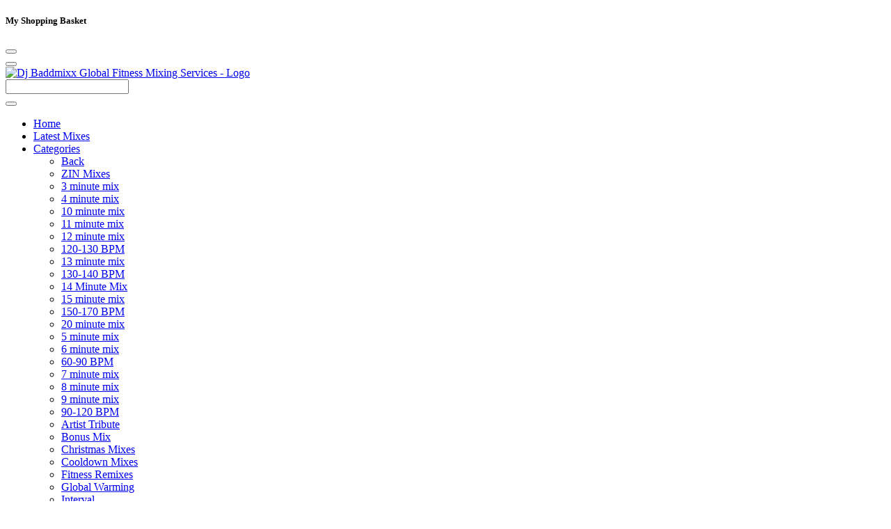

--- FILE ---
content_type: text/html; charset=utf-8
request_url: https://baddmixx.com/dj-baddmixx-kariny-is-the-law-11min-warmup-130bpm
body_size: 15548
content:
<!DOCTYPE html>
<html class='frontend' lang='en'>
<head>
<meta name="csrf-param" content="authenticity_token" />
<meta name="csrf-token" content="bDtzMi3niFV8E4eucFaFptKG2oLgfSZRbxBKV-Ueh0IJWBUiisxOVMYXqvVX-2R9la04jvFvTMtr3kVhgZdspg" />
<link rel="dns-prefetch" href="//cdn.stor.co">
<link rel="dns-prefetch" href="//fonts.googleapis.com">
<link rel="preconnect" href="https://fonts.gstatic.com/" crossorigin><link rel="preload" as="style" href="https://fonts.googleapis.com/css?family=Inter:normal,400|Anton:700,400|Anton:normal,400|Inter:normal,400|Inter:normal,400&display=swap"/>
<link rel="stylesheet" href="https://fonts.googleapis.com/css?family=Inter:normal,400|Anton:700,400|Anton:normal,400|Inter:normal,400|Inter:normal,400&display=swap" media="print" onload="this.media='all'" />
<meta charset="UTF-8"><meta name="viewport" content="width=device-width, initial-scale=1">
<meta name="author" content="https://baddmixx.com">
<meta property="og:locale" content="en_gb">
<meta property="og:site_name" content="Dj Baddmixx Global Fitness Mixing Services"><title>DJ Baddmixx - Kariny Is The Law 11Min WarmUp 130Bpm | DJ Baddmixx</title>
<meta name="description" content="Here's Another DJ Baddmixx Custom Fitness Mix!!! 
For My Fitness Friend - Licensed Fitness Instructor:

Kariny Sander, Clarksville, Tennessee

DJ Baddmixx - Kariny Is The Law 11Min WarmUp 130Bpm
01. Fulanito - El Eskeleto B'Edit
02. Sak Noel - I Am The Law B'Edit
03. Don Cash &amp; Baudo - Ahi Na Ma B'Edit

Follow/Subscribe: www.facebook.com/BADDMIXX 
Latest Mixes/Like: www.facebook.com/DJBaddmixx 
Follow:  www.twitter.com/baddmixx
Subscribe: www.youtube.com/baddmixx
Contact: baddmixx@aol.com

Your Official Global DJ Of Fitness: Alan Baddmixx Boyd

DOWNLOADING NOTES: (PLEASE EMAIL ME ANY ISSUES)

When Using an iPhone, iPad or iTunes, 

You Will Need To Download The Music Direct To Your Desktop 
Or Laptop &amp; Check  - My Documents / Downloads Folder 

Open iTunes. Then, 

Simply Drag The MP3 From The Folder Into iTunes

If You Download and It’s A Zip File... 

You Can Get A Free File Extractor At: http://www.extractnow.com">
<meta name="title" content="DJ Baddmixx - Kariny Is The Law 11Min WarmUp 130Bpm | DJ Baddmixx">
<meta property="og:title" content="DJ Baddmixx - Kariny Is The Law 11Min WarmUp 130Bpm | DJ Baddmixx">
<meta property="og:url" content="https://baddmixx.com/dj-baddmixx-kariny-is-the-law-11min-warmup-130bpm">
<meta property="og:description" content="Here's Another DJ Baddmixx Custom Fitness Mix!!! 
For My Fitness Friend - Licensed Fitness Instructor:

Kariny Sander, Clarksville, Tennessee

DJ Baddmixx - Kariny Is The Law 11Min WarmUp 130Bpm
01. Fulanito - El Eskeleto B'Edit
02. Sak Noel - I Am The Law B'Edit
03. Don Cash &amp; Baudo - Ahi Na Ma B'Edit

Follow/Subscribe: www.facebook.com/BADDMIXX 
Latest Mixes/Like: www.facebook.com/DJBaddmixx 
Follow:  www.twitter.com/baddmixx
Subscribe: www.youtube.com/baddmixx
Contact: baddmixx@aol.com

Your Official Global DJ Of Fitness: Alan Baddmixx Boyd

DOWNLOADING NOTES: (PLEASE EMAIL ME ANY ISSUES)

When Using an iPhone, iPad or iTunes, 

You Will Need To Download The Music Direct To Your Desktop 
Or Laptop &amp; Check  - My Documents / Downloads Folder 

Open iTunes. Then, 

Simply Drag The MP3 From The Folder Into iTunes

If You Download and It’s A Zip File... 

You Can Get A Free File Extractor At: http://www.extractnow.com">
<meta property="og:image" content="https://cdn.stor.co/image/1922D13/7eb62a74-3c8b-4cbe-818e-929623e907ec.jpg?size=720x720&format=jpg&background=000000&cache=1650391118">
<meta property="og:image:secure_url" content="https://cdn.stor.co/image/1922D13/7eb62a74-3c8b-4cbe-818e-929623e907ec.jpg?size=720x720&format=jpg&background=000000&cache=1650391118">
<meta property="og:image:height" content="1200">
<meta property="og:image:width" content="1200">
<meta property="og:type" content="og:product.item">
<meta property="product:price:amount" content="9.00">
<meta property="product:price:currency" content="USD"><link rel="canonical" href="https://baddmixx.com/dj-baddmixx-kariny-is-the-law-11min-warmup-130bpm">
<script type="application/ld+json">{
  "@context": "https://schema.org/",
  "@type": "Product",
  "name": "DJ Baddmixx - Kariny Is The Law 11Min WarmUp 130Bpm",
  "image": [
    "https://cdn.stor.co/image/1922D13/7eb62a74-3c8b-4cbe-818e-929623e907ec.jpg?size=300x300&format=jpg&background=&cache=1650391118"
  ],
  "description": "Here's Another DJ Baddmixx Custom Fitness Mix!!! \nFor My Fitness Friend - Licensed Fitness Instructor:\n\nKariny Sander, Clarksville, Tennessee\n\nDJ Baddmixx - Kariny Is The Law 11Min WarmUp 130Bpm\n01. Fulanito - El Eskeleto B'Edit\n02. Sak Noel - I Am The Law B'Edit\n03. Don Cash &amp; Baudo - Ahi Na Ma B'Edit\n\nFollow/Subscribe: www.facebook.com/BADDMIXX \nLatest Mixes/Like: www.facebook.com/DJBaddmixx \nFollow:  www.twitter.com/baddmixx\nSubscribe: www.youtube.com/baddmixx\nContact: baddmixx@aol.com\n\nYour Official Global DJ Of Fitness: Alan Baddmixx Boyd\n\nDOWNLOADING NOTES: (PLEASE EMAIL ME ANY ISSUES)\n\nWhen Using an iPhone, iPad or iTunes, \n\nYou Will Need To Download The Music Direct To Your Desktop \nOr Laptop &amp; Check  - My Documents / Downloads Folder \n\nOpen iTunes. Then, \n\nSimply Drag The MP3 From The Folder Into iTunes\n\nIf You Download and It’s A Zip File... \n\nYou Can Get A Free File Extractor At: http://www.extractnow.com",
  "sku": null,
  "offers": {
    "@type": "Offer",
    "url": "https://baddmixx.com/dj-baddmixx-kariny-is-the-law-11min-warmup-130bpm",
    "priceCurrency": "USD",
    "price": "9.0",
    "availability": "https://schema.org/InStock",
    "priceSpecification": {
      "@type": "PriceSpecification",
      "priceCurrency": "USD"
    }
  }
}</script>
<script type="application/ld+json">
{"@context":"http://schema.org","@type":"LocalBusiness","url":"https://baddmixx.com","name":"DJ Baddmixx","telephone":"","image":"https://cdn.stor.co/image/1922D13/c83a2bf0-c547-488c-a6a5-73bb99fa8218.png?size=704x250&format=png&background=&cache=1650391118","logo":"https://cdn.stor.co/image/1922D13/c83a2bf0-c547-488c-a6a5-73bb99fa8218.png?size=704x250&format=png&background=&cache=1650391118","openingHours":["Mon 00:00-00:00,Tue 00:00-00:00,Wed 00:00-00:00,Thu 00:00-00:00,Fri 00:00-00:00,Sat 00:00-00:00,Sun 00:00-00:00"],"currenciesAccepted":"USD,GBP,EUR,ZAR","paymentAccepted":"Debit/Credit Cards","contactPoint":[{"@type":"ContactPoint","telephone":"","email":"shop@baddmixx.com","contactType":"customer service"}],"priceRange": "$$","sameAs":["https://www.youtube.com/user/baddmixx","https://twitter.com/baddmixx","https://www.facebook.com/DJBaddmixx"],"address":{"@type":"PostalAddress","streetAddress":"","addressLocality":"","addressRegion":"","postalCode":"","addressCountry":""}}
</script><link rel='preload stylesheet' href='https://cdn.stor.co/shopfront/1922D13/d012cbe9-72a0-4b55-97ba-599bdfc29842?cache=1762688966' as='style' type='text/css'><link rel="stylesheet" href="https://cdn.stor.co/assets/fontawesome/css/shopfront-a62d941bb70f5fdf7dc9ff4dabcb220463eb5fd53c3e1b6bb9e950f9ffa317cf.css?v=1.01" />

<link rel='icon' type='image/png' sizes='32x32' href='https://cdn.stor.co/image/1922D13/643e605a-f3bd-4887-ac25-bea726af9f6c.png?size=512x512&format=png&background=transparent&cache=1650391118'><script src="https://cdn.stor.co/assets/essentials_with_audio-7731c14d59e712a2194af95c9522b3bde32ad9b209328856459dd233b28391f6.js?v=1.01"></script>
</head>
<body class=" products product shopfront home  "><div class="modal " id="cartModal" tabindex="-1" role="dialog" aria-labelledby="cartModal" aria-hidden="true">
  <div class="modal-dialog modal-dialog-centered modal-lg" role="document">
    <div class="modal-content">
      <div class="modal-header">
        <h5 class="modal-title">My Shopping Basket</h5>
        <button type="button" class="close" data-dismiss="modal" aria-label="Close">
          <span aria-hidden="true"><i class="fas fa-times"></i></span>
        </button>
      </div>
      <div class="modal-body cart-info text-center">
      </div>
    </div>
  </div>
</div><div class="header_placeholder d-none"></div>
  <div class="snippet head-section"><div class="top_bar mob head-nav-down d-block d-md-none bgc-1">
  <div id="mob-header" class="container-fluid px-0 " data-away-trigger="99999">
    <div class="row mob-header__child mx-0 container mob-header-alt-0 px-2">
  <div class="col-4 p-0 d-flex mob-header__child__menubtn">
    <button aria-label="Responsive Menu" class="tigger-mobile-menu tigger-mobile-menu hamburger hamburger--spin menuline-style-triple">
      
      
      
      <i class="menuline menuline__top fas fa-minus"></i>
      <i class="menuline menuline__middle fas fa-minus"></i>
      <i class="menuline menuline__bottom fas fa-minus"></i>
      <i class="menubars fas fa-bars"></i>
      <i class="menux fas fa-x"></i>
    </button>
  </div>
  <div class="col-4 text-center p-0 d-flex align-items-center mob-header__child__logo">
    <a href="https://baddmixx.com" class="logo-href m-auto" aria-label="Visit our homepage"  title="Visit our homepage"><picture class="img-responsive logo">
          <source type="image/webp" srcset="https://cdn.stor.co/image/1922D13/c83a2bf0-c547-488c-a6a5-73bb99fa8218.webp?size=704x250&format=webp&background=transparent&cache=1650391118">
          <source type="image/jpeg" srcset="https://cdn.stor.co/image/1922D13/c83a2bf0-c547-488c-a6a5-73bb99fa8218.png?size=704x250&format=png&background=&cache=1650391118"><img src="https://cdn.stor.co/image/1922D13/c83a2bf0-c547-488c-a6a5-73bb99fa8218.png?size=704x250&format=png&background=&cache=1650391118" alt="Dj Baddmixx Global Fitness Mixing Services - Logo" class="logo p-0" width="75.0" height="26.63">
        </picture></a>
  </div>
  <div class="col-4 p-0 mob-header__child__otherbtns">
    <div class="d-flex align-items-center justify-content-end h-100">
      
        <a href="#" class="nav-item btn" data-toggle="modal" aria-label="Open Shopping Cart" data-target="#cartModal" title="View your shopping cart">
          <span class="cart-count count_badge badge"></span>
          <i class="fas fa-shopping-bag"></i>
        </a>
        <a href="https://baddmixx.com/customers/sign_in" aria-label="Account Login"  title="Visit your account" class="nav-item btn btn-account">
          <i class="fas fa-user"></i>
        </a></div>
  </div>
</div>

    
  </div>
  <div class="mob-search-bar " data-away-trigger="99999">
  <div class="search-controller relative mob-search__child p-2 container" data-endpoint="/search" data-store-endpoint="https://baddmixx.com">
    <form>
      <div class="input-group input-group-md">
        <input class="shopfront-search search-input form-control" placeholder="" type="text" name="q" autocomplete="off"/>
        <div class="input-group-append">
          <button aria-label="Stock Search" type="submit" class="search-button btn bgc-override"><i class="fas fa-search"></i></button>
        </div>
      </div>            
      <ul class="custom-results     d-none"></ul>
    </form>
  </div>
  
</div>
</div>
<nav class="header-nav-offcanvas bgc-1 shadow">
  
  <ul class="header-offcanvas-menu nav_font"><li><a title="Menu item - Home" href="/">Home</a></li><li><a title="Menu item - Latest Mixes" href="/latest-stock">Latest Mixes</a></li><li class="hasChild">
          <a title="Menu item - Categories" href="/categories" class="dropdown-toggle heading_false" id="mobdropdownMenu-3" data-toggle="dropdown" aria-haspopup="true" aria-expanded="true">Categories</a>
          <ul class="submenu bgc-1">
            <li class="back"><a href="#">Back</a></li><li><a title="ZIN Mixes" id="offcanvas-menuD53127263" href="https://baddmixx.com/zin-mixes">ZIN Mixes</a></li><li><a title="3 minute mix" id="offcanvas-menu4948D" href="https://baddmixx.com/3-minute-mix">3 minute mix</a></li><li><a title="4 minute mix" id="offcanvas-menuFD2DF" href="https://baddmixx.com/4-minute-mix">4 minute mix</a></li><li><a title="10 minute mix" id="offcanvas-menuD67DA" href="https://baddmixx.com/10-minute-mix">10 minute mix</a></li><li><a title="11 minute mix" id="offcanvas-menuF21EA" href="https://baddmixx.com/11-minute-mix">11 minute mix</a></li><li><a title="12 minute mix" id="offcanvas-menu8F034" href="https://baddmixx.com/12-minute-mix">12 minute mix</a></li><li><a title="120-130 BPM" id="offcanvas-menuEAD62" href="https://baddmixx.com/120-130-bpm">120-130 BPM</a></li><li><a title="13 minute mix" id="offcanvas-menu88300" href="https://baddmixx.com/13-minute-mix">13 minute mix</a></li><li><a title="130-140 BPM" id="offcanvas-menuDE584" href="https://baddmixx.com/130-140-bpm">130-140 BPM</a></li><li><a title="14 Minute Mix" id="offcanvas-menuPC0C4T-3F1E6659D875" href="https://baddmixx.com/14-minute-mix">14 Minute Mix</a></li><li><a title="15 minute mix" id="offcanvas-menu0C044" href="https://baddmixx.com/15-minute-mix">15 minute mix</a></li><li><a title="150-170 BPM" id="offcanvas-menu8FDCC" href="https://baddmixx.com/150-170-bpm">150-170 BPM</a></li><li><a title="20 minute mix" id="offcanvas-menu8DA55" href="https://baddmixx.com/20-minute-mix">20 minute mix</a></li><li><a title="5 minute mix" id="offcanvas-menu405B6" href="https://baddmixx.com/5-minute-mix">5 minute mix</a></li><li><a title="6 minute mix" id="offcanvas-menuB22B4" href="https://baddmixx.com/6-minute-mix">6 minute mix</a></li><li><a title="60-90 BPM" id="offcanvas-menuABEBB" href="https://baddmixx.com/60-90-bpm">60-90 BPM</a></li><li><a title="7 minute mix" id="offcanvas-menu8C3CF" href="https://baddmixx.com/7-minute-mix">7 minute mix</a></li><li><a title="8 minute mix" id="offcanvas-menuB3EA5" href="https://baddmixx.com/8-minute-mix">8 minute mix</a></li><li><a title="9 minute mix" id="offcanvas-menu67125" href="https://baddmixx.com/9-minute-mix">9 minute mix</a></li><li><a title="90-120 BPM" id="offcanvas-menu9185B" href="https://baddmixx.com/90-120-bpm">90-120 BPM</a></li><li><a title="Artist Tribute" id="offcanvas-menu5FF524" href="https://baddmixx.com/artist-tribute">Artist Tribute</a></li><li><a title="Bonus Mix" id="offcanvas-menu9472F" href="https://baddmixx.com/bonus-mix">Bonus Mix</a></li><li><a title="Christmas Mixes" id="offcanvas-menuAFCA5" href="https://baddmixx.com/christmas-mixes">Christmas Mixes</a></li><li><a title="Cooldown Mixes" id="offcanvas-menuC8547" href="https://baddmixx.com/cooldown-mixes">Cooldown Mixes</a></li><li><a title="Fitness Remixes" id="offcanvas-menuF847EF3B25" href="https://baddmixx.com/fitness-remixes">Fitness Remixes</a></li><li><a title="Global Warming" id="offcanvas-menu2CA07E" href="https://baddmixx.com/global-warming">Global Warming</a></li><li><a title="Interval" id="offcanvas-menu78481C1C41C5" href="https://baddmixx.com/interval">Interval</a></li><li><a title="Monthly Mixes" id="offcanvas-menu6438A3" href="https://baddmixx.com/monthly-mixes">Monthly Mixes</a></li><li><a title="Special Requested Clean Edits" id="offcanvas-menu46C7C" href="https://baddmixx.com/special-requested-clean-edits">Special Requested Clean Edits</a></li><li><a title="Weekly WarmUps" id="offcanvas-menuPC0C4T-62DED65B6580" href="https://baddmixx.com/weekly-warmups">Weekly WarmUps</a></li><li><a title="Halloween" id="offcanvas-menu5E312607C" href="https://baddmixx.com/halloween">Halloween</a></li></ul>
          </li><li class="hasChild">
            <a title="Menu item - Helpful Info" href="" class="dropdown-toggle heading_true" id="mobdropdownMenu-4" data-toggle="dropdown" aria-haspopup="true" aria-expanded="true">Helpful Info</a>
            <ul class="submenu bgc-1">
              <li class="back"><a href="#">Back</a></li><li><a title="Menu item - Let Us Mix Your Playlist" href="/let-us-mix-your-playlist">Let Us Mix Your Playlist</a></li><li><a title="Menu item - Download Tips" href="/download-tips">Download Tips</a></li><li><a title="Menu item - Refund Policy" href="/refund-policy">Refund Policy</a></li><li><a title="Menu item - Terms & Conditions" href="/terms-and-conditions">Terms & Conditions</a></li></ul>
          </li><li><a title="Menu item - Get Your Own Mix" href="/custom-mixes">Get Your Own Mix</a></li><li><a title="Menu item - Global Warming Series" href="/global-warming">Global Warming Series</a></li><li><a title="Menu item - Contact Baddmixx" href="/contact-us">Contact Baddmixx</a></li><li class="email-item">
        <a href="mailto:shop@baddmixx.com" title="Contact us via Email shop@baddmixx.com">
          Email: shop@baddmixx.com
        </a>
      </li><li class="mobile-nav-switch d-block d-md-none">
        <div class="dropdown exchange-rates-controller currency-menu force-fade-delay-05" data-currency="USD">
  <button class="currency-select-btn dropdown-toggle nav_font" type="button" id="dropdownCurrencyButton" data-toggle="dropdown" aria-haspopup="true" aria-expanded="false">
        <span class="flag flag-usd"></span><span class="currency_3letter">USD</span>
        </button>
  <ul class="list-unstyled dropdown-menu nav_font dropdown-menu-right bgc-" aria-labelledby="dropdownCurrencyButton"><li class="active" data-currency="USD">
        <a class="dropdown-item" href="#" title="change currency" data-currency="USD"><span class="flag flag-usd"></span>USD</a>
      </li><li class="" data-currency="GBP">
        <a class="dropdown-item" href="#" title="change currency" data-currency="GBP"><span class="flag flag-gbp"></span>GBP</a>
      </li><li class="" data-currency="EUR">
        <a class="dropdown-item" href="#" title="change currency" data-currency="EUR"><span class="flag flag-eur"></span>EUR</a>
      </li><li class="" data-currency="ZAR">
        <a class="dropdown-item" href="#" title="change currency" data-currency="ZAR"><span class="flag flag-zar"></span>ZAR</a>
      </li></ul>
</div>
      </li></ul>
</nav>
</div>
  <div class=" d-flex flex-column min-height-100vh">
    <header class="snippet-container" data-section='header'><div data-uuid="457fe231-48ed-4446-abe6-f1dfb2818805" data-snippetname="header-element-top-bar-1" class="snippet head-section configurable container-fluid pt-0 pb-0 pr-0 pl-0 bgc-9 header_element_top_bar_1 d-none d-md-block " data-reduce-trigger="" data-away-trigger=""><div class="container bgc-9 pt-2 pb-2 pr-0 pl-0 header-background-img-b bgimage-fullwidth- border-solid border-color- border-top-0 border-bottom-0 border-left-0 border-right-0">
    <div class="top_bar topnav_font">        
      <div class="d-flex justify-content-split flex-equal list-unstyled list-inline text-nowrap align-items-center search-position-center"><!-- Left block --><div class="d-flex align-items-center justify-content-start flex-wrap"><div class="list-inline-item">
              <a href="mailto:shop@baddmixx.com" title="Contact us via Email shop@baddmixx.com" class="btn top-menu-link">
                <i class="fas fa-envelope fas fa-mail "></i>
                <span class="visible-lg-inline-block visible-xl-inline-block"><span class="">shop@baddmixx.com</span></span>
              </a>
            </div></div><!-- Left block --><!-- Right block --><div class="d-flex align-items-center justify-content-end flex-wrap"><div class="list-inline-item">
            <a href="https://baddmixx.com/customers/sign_in" aria-label="Account Login" title="" class="btn btn-account force-fade-delay-05">
              <i class="fas fa-sign-in "></i>
              <span class="d-none d-lg-inline-block"><span class="">My Account</span></span>
            </a>
          </div><div class="list-inline-item"><div class="dropdown exchange-rates-controller currency-menu force-fade-delay-05" data-currency="USD">
  <button class="currency-select-btn dropdown-toggle nav_font" type="button" id="dropdownCurrencyButton" data-toggle="dropdown" aria-haspopup="true" aria-expanded="false">
        <span class="flag flag-usd"></span><span class="currency_3letter">USD</span>
        </button>
  <ul class="list-unstyled dropdown-menu nav_font dropdown-menu-right bgc-9" aria-labelledby="dropdownCurrencyButton"><li class="active" data-currency="USD">
        <a class="dropdown-item" href="#" title="change currency" data-currency="USD"><span class="flag flag-usd"></span>USD</a>
      </li><li class="" data-currency="GBP">
        <a class="dropdown-item" href="#" title="change currency" data-currency="GBP"><span class="flag flag-gbp"></span>GBP</a>
      </li><li class="" data-currency="EUR">
        <a class="dropdown-item" href="#" title="change currency" data-currency="EUR"><span class="flag flag-eur"></span>EUR</a>
      </li><li class="" data-currency="ZAR">
        <a class="dropdown-item" href="#" title="change currency" data-currency="ZAR"><span class="flag flag-zar"></span>ZAR</a>
      </li></ul>
</div></div><!-- Right block --></div></div>
    </div>
  </div><div class="fixed-placeholder"></div>
</div><div data-uuid="e97a8187-ae23-408d-ac1c-7eea694d805d" data-snippetname="header-element-midsection-4" class="snippet head-section configurable container-fluid p-0 px- py- pt-md-0 pb-md-0 pr-md-0 pl-md-0 bgc-6 header_element_midsection_4 d-none d-md-block " data-reduce-trigger="99999" data-away-trigger="99999">
  <div class="container bgc-6 pt-3 pb-3 pr-3 pl-3 header-background-img-b bgimage-fullwidth-
    ">
    <div class="header-main-4-wrapper flex-nowrap navbar container px- py- header-background-img">
      <a class="navbar-brand m-0 custom_btn_padding" href="https://baddmixx.com" aria-label="Visit our homepage" data-config-id="brand" title="Visit our homepage">
        <picture class="img-fluid logo logo-size-7">
    <source type="image/webp" srcset="https://cdn.stor.co/image/1922D13/c83a2bf0-c547-488c-a6a5-73bb99fa8218.webp?size=704x250&format=webp&background=transparent&cache=1650391118">
    <source type="image/jpeg" srcset="https://cdn.stor.co/image/1922D13/c83a2bf0-c547-488c-a6a5-73bb99fa8218.png?size=704x250&format=png&background=&cache=1650391118">
    <img src="https://cdn.stor.co/image/1922D13/c83a2bf0-c547-488c-a6a5-73bb99fa8218.png?size=704x250&format=png&background=&cache=1650391118" width="704" height="250" alt="Dj Baddmixx Global Fitness Mixing Services - Logo" class="img-fluid logo logo-size-7">
  </picture>
      </a>
      <div>
        <div class="search-width m-auto">
          <div class="search-controller relative custom_btn_padding" data-endpoint="/search" data-store-endpoint="https://baddmixx.com">
            <form class="custom-selector-input"><div class="input-group input-group-lg">
                <input class="shopfront-search search-input form-control" placeholder="" type="text" name="q" autocomplete="off"/>
                <div class="input-group-append">
                  <button aria-label="Stock Search" type="submit" class="search-button btn"><i class="fas fa-search"></i></button>
                </div>
              </div>
              <ul class="custom-results     d-none"></ul>
            </form>
          </div>
        </div>
      </div>
      
      <div class="d-flex align-items-center"><a href="https://baddmixx.com/customers/sign_in" aria-label="Account Login" title="" class="p-2 btn-account account-icn-btn custom_btn_padding font-size-7 text-center"><i class="fas fa-user font-size-6 m-1"></i><span class="d-block">Account</span></a><a href="#" data-toggle="modal" aria-label="Open Shopping Cart" data-target="#cartModal" title="" class="p-2 nav-item cart-icn-btn position-relative custom_btn_padding font-size-7 text-center ml-2">
            <span class="d-inline-flex align-items-center position-relative"><i class="fas fa-shopping-bag font-size-6 m-1"></i><span class="cart-count badge mx-1"></span>
              <span class="cart-total d-inline-block"></span>
            </span>
            <span class="d-block">Basket</span></a></div>          
    </div>
    
    <nav class="navbar-nav-menu navbar navbar-expand-md nav_font p-0 bgc-8">
      <div class="collapse navbar-collapse mx-auto justify-content-center d-flex align-items-center" id="navbarContent">
        
        
        
        <ul class="main-menu text-md-center w-100 py-0 px-0 text-color-"><li class="nav-item"><a class="nav-link  px-3 py-3" title="Menu item - Home" href="/"><span>Home</span></a></li><li class="nav-item"><a class="nav-link  px-3 py-3" title="Menu item - Latest Mixes" href="/latest-stock"><span>Latest Mixes</span></a></li><li class="nav-item dropdown">
        <a class="nav-link dropdown-toggle text-md-center px-3 py-3 "
          title="Visit Categories"
          id="drop_cat_menu" 
          rel="nofollow"
          data-toggle="dropdown"
          aria-haspopup="true"
          aria-expanded="false"
          href="#">Categories <i class="fas fa-caret-down ml-3"></i>
        </a>
        <ul class="dropdown-menu rounded-sm shadow-none 1  font-size-8 bgc-6" aria-labelledby="drop_cat_menu"><li><a class="dropdown-item font-size-8 case-initial" title="ZIN Mixes" href="https://baddmixx.com/zin-mixes"><span>ZIN Mixes</span></a></li><li><a class="dropdown-item font-size-8 case-initial" title="3 minute mix" href="https://baddmixx.com/3-minute-mix"><span>3 minute mix</span></a></li><li><a class="dropdown-item font-size-8 case-initial" title="4 minute mix" href="https://baddmixx.com/4-minute-mix"><span>4 minute mix</span></a></li><li><a class="dropdown-item font-size-8 case-initial" title="10 minute mix" href="https://baddmixx.com/10-minute-mix"><span>10 minute mix</span></a></li><li><a class="dropdown-item font-size-8 case-initial" title="11 minute mix" href="https://baddmixx.com/11-minute-mix"><span>11 minute mix</span></a></li><li><a class="dropdown-item font-size-8 case-initial" title="12 minute mix" href="https://baddmixx.com/12-minute-mix"><span>12 minute mix</span></a></li><li><a class="dropdown-item font-size-8 case-initial" title="120-130 BPM" href="https://baddmixx.com/120-130-bpm"><span>120-130 BPM</span></a></li><li><a class="dropdown-item font-size-8 case-initial" title="13 minute mix" href="https://baddmixx.com/13-minute-mix"><span>13 minute mix</span></a></li><li><a class="dropdown-item font-size-8 case-initial" title="130-140 BPM" href="https://baddmixx.com/130-140-bpm"><span>130-140 BPM</span></a></li><li><a class="dropdown-item font-size-8 case-initial" title="14 Minute Mix" href="https://baddmixx.com/14-minute-mix"><span>14 Minute Mix</span></a></li><li><a class="dropdown-item font-size-8 case-initial" title="15 minute mix" href="https://baddmixx.com/15-minute-mix"><span>15 minute mix</span></a></li><li><a class="dropdown-item font-size-8 case-initial" title="150-170 BPM" href="https://baddmixx.com/150-170-bpm"><span>150-170 BPM</span></a></li><li><a class="dropdown-item font-size-8 case-initial" title="20 minute mix" href="https://baddmixx.com/20-minute-mix"><span>20 minute mix</span></a></li><li><a class="dropdown-item font-size-8 case-initial" title="5 minute mix" href="https://baddmixx.com/5-minute-mix"><span>5 minute mix</span></a></li><li><a class="dropdown-item font-size-8 case-initial" title="6 minute mix" href="https://baddmixx.com/6-minute-mix"><span>6 minute mix</span></a></li><li><a class="dropdown-item font-size-8 case-initial" title="60-90 BPM" href="https://baddmixx.com/60-90-bpm"><span>60-90 BPM</span></a></li><li><a class="dropdown-item font-size-8 case-initial" title="7 minute mix" href="https://baddmixx.com/7-minute-mix"><span>7 minute mix</span></a></li><li><a class="dropdown-item font-size-8 case-initial" title="8 minute mix" href="https://baddmixx.com/8-minute-mix"><span>8 minute mix</span></a></li><li><a class="dropdown-item font-size-8 case-initial" title="9 minute mix" href="https://baddmixx.com/9-minute-mix"><span>9 minute mix</span></a></li><li><a class="dropdown-item font-size-8 case-initial" title="90-120 BPM" href="https://baddmixx.com/90-120-bpm"><span>90-120 BPM</span></a></li><li><a class="dropdown-item font-size-8 case-initial" title="Artist Tribute" href="https://baddmixx.com/artist-tribute"><span>Artist Tribute</span></a></li><li><a class="dropdown-item font-size-8 case-initial" title="Bonus Mix" href="https://baddmixx.com/bonus-mix"><span>Bonus Mix</span></a></li><li><a class="dropdown-item font-size-8 case-initial" title="Christmas Mixes" href="https://baddmixx.com/christmas-mixes"><span>Christmas Mixes</span></a></li><li><a class="dropdown-item font-size-8 case-initial" title="Cooldown Mixes" href="https://baddmixx.com/cooldown-mixes"><span>Cooldown Mixes</span></a></li><li><a class="dropdown-item font-size-8 case-initial" title="Fitness Remixes" href="https://baddmixx.com/fitness-remixes"><span>Fitness Remixes</span></a></li><li><a class="dropdown-item font-size-8 case-initial" title="Global Warming" href="https://baddmixx.com/global-warming"><span>Global Warming</span></a></li><li><a class="dropdown-item font-size-8 case-initial" title="Interval" href="https://baddmixx.com/interval"><span>Interval</span></a></li><li><a class="dropdown-item font-size-8 case-initial" title="Monthly Mixes" href="https://baddmixx.com/monthly-mixes"><span>Monthly Mixes</span></a></li><li><a class="dropdown-item font-size-8 case-initial" title="Special Requested Clean Edits" href="https://baddmixx.com/special-requested-clean-edits"><span>Special Requested Clean Edits</span></a></li><li><a class="dropdown-item font-size-8 case-initial" title="Weekly WarmUps" href="https://baddmixx.com/weekly-warmups"><span>Weekly WarmUps</span></a></li><li><a class="dropdown-item font-size-8 case-initial" title="Halloween" href="https://baddmixx.com/halloween"><span>Halloween</span></a></li></ul>
      </li>
      <li class="nav-item dropdown">
        <a class="nav-link dropdown-toggle text-md-center px-3 py-3 heading_true "
          title="Menu - Helpful Info"
          id="drop_menu_link_4"
          href="" 
          data-toggle="dropdown"
          aria-haspopup="true" 
          aria-expanded="true">Helpful Info <i class="fas fa-caret-down ml-3"></i>
        </a>
        <ul class="dropdown-menu rounded-sm shadow-none 1  bgc-6" aria-labelledby="drop_menu_link_4"><li><a class="dropdown-item font-size-8 case-initial" title="Menu item - Let Us Mix Your Playlist" href="/let-us-mix-your-playlist" ><span>Let Us Mix Your Playlist</span></a></li><li><a class="dropdown-item font-size-8 case-initial" title="Menu item - Download Tips" href="/download-tips" ><span>Download Tips</span></a></li><li><a class="dropdown-item font-size-8 case-initial" title="Menu item - Refund Policy" href="/refund-policy" ><span>Refund Policy</span></a></li><li><a class="dropdown-item font-size-8 case-initial" title="Menu item - Terms & Conditions" href="/terms-and-conditions" ><span>Terms & Conditions</span></a></li></ul>
      </li><li class="nav-item"><a class="nav-link  px-3 py-3" title="Menu item - Get Your Own Mix" href="/custom-mixes"><span>Get Your Own Mix</span></a></li><li class="nav-item"><a class="nav-link  px-3 py-3" title="Menu item - Global Warming Series" href="/global-warming"><span>Global Warming Series</span></a></li><li class="nav-item"><a class="nav-link  px-3 py-3" title="Menu item - Contact Baddmixx" href="/contact-us"><span>Contact Baddmixx</span></a></li></ul>
      </div>
    </nav>
    
  </div>
  
  <div class="fixed-placeholder"></div>
</div>

</header>
    <div class="snippet-container body-content" data-section='body'><div data-uuid="2ce80dc6-ef0f-4481-b2f0-0494c6e43683" data-snippetname="body-product-page-a" class="snippet  configurable container-fluid p-0 pt-md- pb-md- pr-md- pl-md- bgc-6 page_product_a thumb-standard carousel product-details d-block ">

  
  <div class="wrapper_product_page container bgc-6 pt-5 pb-5 pr-3 pl-3 snippet-bgimage bgimage-fullwidth- border-solid border-color- border-top-0 border-bottom-0 border-left-0 border-right-0">

    

    <div class="row flex-column flex-sm-row  sticky-columns- bgc-inherit justify-content-center">
      <div data-sellable-id="d43ba0ca-bd42-48ab-a30c-aba0011bf7b4" class="sellable-img-container col-12 col-sm-5 mb-5 order-1 order-xs-2"><div class="carousel slide p-3 border-1 border-color-4 rounded-md  product-page-image-carousel" id="img-carousel-2ce80dc6" data-ride="carousel" data-interval="false"><div class="product-badge badge-container full"></div><div class="carousel-inner"><div class="carousel-item carousel-item__image active">
          <a class="img-item" href="https://cdn.stor.co/image/1922D13/7eb62a74-3c8b-4cbe-818e-929623e907ec.jpg?size=1200x1200&format=jpg&background=000000&cache=1650391118" data-size="1200x1200" title="view product image"><picture><source srcset="https://cdn.stor.co/image/1922D13/7eb62a74-3c8b-4cbe-818e-929623e907ec.webp?size=720x720&format=webp&background=000000&cache=1650391118" width="720" height="720"
          media="(min-width: 576px)"><source srcset="https://cdn.stor.co/image/1922D13/7eb62a74-3c8b-4cbe-818e-929623e907ec.webp?size=576x576.0&format=webp&background=000000&cache=1650391118" width="576" height="576.0"
          media="(min-width: 480px)"><source srcset="https://cdn.stor.co/image/1922D13/7eb62a74-3c8b-4cbe-818e-929623e907ec.webp?size=480x480.0&format=webp&background=000000&cache=1650391118" width="480" height="480.0"><img 
      src="https://cdn.stor.co/image/1922D13/7eb62a74-3c8b-4cbe-818e-929623e907ec.jpg?size=720x720&format=jpg&background=000000&cache=1650391118" 
      width="720" 
      height="720" 
      class="img-fluid"
      alt="DJ Baddmixx - Kariny Is The Law 11Min WarmUp 130Bpm" 
      decoding="async" 
      loading="lazy"
    >
  </picture></a>
        </div></div>
  <div class="carousel-arrows" style="display:none;">
    <a class="carousel-control-prev justify-content-start" href="#img-carousel-2ce80dc6" role="button" data-slide="prev"><span class="btn-circle"><i class="fas fa-chevron-left"></i></span></a>
    <a class="carousel-control-next justify-content-end" href="#img-carousel-2ce80dc6" role="button" data-slide="next"><span class="btn-circle"><i class="fas fa-chevron-right"></i></span></a>
  </div>
</div>

<div class="product-gallery product-gallery-product thumbs-wrapper d-none d-sm-block mt-3">
  <div class="inner-thumbs-wrapper rounded border-color-4"></div>
</div>

<div class="pswp" tabindex="-1" role="dialog" aria-hidden="true">
  <div class="pswp__bg"></div>
  <div class="pswp__scroll-wrap">
    <div class="pswp__container"><div class="pswp__item"></div><div class="pswp__item"></div><div class="pswp__item"></div></div>
    <div class="pswp__ui pswp__ui--hidden">
      <div class="pswp__top-bar">
        <div class="pswp__counter"></div>
        <button class="pswp__button pswp__button--close" title="Close (Esc)" onclick="$('body').removeClass('modal-open');"></button>
        <button class="pswp__button pswp__button--share" title="Share"></button>
        <button class="pswp__button pswp__button--fs" title="Toggle fullscreen"></button>
        <button class="pswp__button pswp__button--zoom" title="Zoom in/out"></button>
        <div class="pswp__preloader"><div class="pswp__preloader__icn"><div class="pswp__preloader__cut"><div class="pswp__preloader__donut"></div></div></div></div>
      </div>
      <div class="pswp__share-modal pswp__share-modal--hidden pswp__single-tap"><div class="pswp__share-tooltip"></div></div>
      <button class="pswp__button pswp__button--arrow--left" title="Previous (arrow left)"></button>
      <button class="pswp__button pswp__button--arrow--right" title="Next (arrow right)"></button>
      <div class="pswp__caption"><div class="pswp__caption__center"></div></div>
    </div>
  </div>
</div>
</div>

      <div class="col-12 col-sm-7 order-2 order-xs-1 font-size-9 l-flex text- bgc-inherit">
        <h1 class="product-title font-size-19 l-flex-1">DJ Baddmixx - Kariny Is The Law 11Min WarmUp 130Bpm</h1><div class="price product-price-block form-group l-flex-3"><div class="final-price font-size-12"><span class="font-weight-bold">
      <span class='exchangeable d-inline-flex' data-base-currency='USD' data-base-price='9.00'>
        <span class='currency-symbol'>$</span>
        <span class='currency-amount'>9.00</span>
      </span>
      </span></div></div>


<div class="form-group l-flex-7 mb-3 atb-inline-mobile- atb-inline-">
  <form
    id="cart-sellable-selector"
    data-endpoint="/sellable_selector/d43ba0ca-bd42-48ab-a30c-aba0011bf7b4"
    data-product-img-main-height="720"
    data-product-img-main-width="720"
    data-product-img-zoom-height="1200"
    data-product-img-zoom-width="1200"
    data-product-img-thumb-height="170"
    data-product-img-thumb-width="170"
  ><input id='guid' name='guid' type='hidden' value="Zk1rIm3KaMAxScK5TF_2Fx_2FjODWoWdL2u5M9cwbOi6IoCEYLRkUVsMsRxtNGa1VQq7"><input hidden type="number" name="quantity" class="form-control text-center quantity" min="1" value="1"><input id='custom_price' name='custom_price' type='hidden'>
<div data-product_id="dj-baddmixx-kariny-is-the-law-11min-warmup-130bpm" data-quantity='1'>
  
    <button class='cart-add btn px- py- font-size-14 font-weight-bold case-inherit bgc-override w- w-md-auto'><i class="fas fa-shopping-basket"></i> <span class="title">Add to Basket</span></button> 
</div>
</form>
</div><div class="form-group l-flex-8"><div id="product-player" class="lazy-loader" data-url="/player/dj-baddmixx-kariny-is-the-law-11min-warmup-130bpm"></div></div><div class="form-group contact-group l-flex-10"><a class="btn btn-btn-link w- contact d-block d-md-inline-block" href="/contact-us?message=I+have+a+question+about+the+following+item%3A+%20DJ Baddmixx - Kariny Is The Law 11Min WarmUp 130Bpm" target="_blank">
        <i class="far fa-envelope"></i> 
        Contact us about this item
      </a></div><div class="form-group l-flex-11">
    <a class="btn btn-btn-link w- watchlist d-block d-md-inline-block" data-endpoint="/add_watchlist" data-product=d43ba0ca-bd42-48ab-a30c-aba0011bf7b4>
      <i class="far fa-heart"></i> Save for later
    </a>
  </div><div class="form-group l-flex-21">
    <label class="bold d-inline-block">Audio Tracks:</label> 1
    <span class="d-block"></span>
    <label class="bold d-inline-block">Media Formats:</label> High Quality MP3 or Lossless
    <span class="d-block"></span>
    <label class="bold d-inline-block">Total Time:</label> 00:11:42</dd>
    <span class="d-block"></span><label class="bold d-inline-block">© Rights/Licence:</label> 
    <span class="d-block"></span></div>
  <div class="form-group l-flex-22 allow-styled-lists product-description">
    
    <p>Here's Another DJ Baddmixx Custom Fitness Mix!!! 
<br />For My Fitness Friend - Licensed Fitness Instructor:</p>

<p>Kariny Sander, Clarksville, Tennessee</p>

<p>DJ Baddmixx - Kariny Is The Law 11Min WarmUp 130Bpm
<br />01. Fulanito - El Eskeleto B'Edit
<br />02. Sak Noel - I Am The Law B'Edit
<br />03. Don Cash &amp; Baudo - Ahi Na Ma B'Edit</p>

<p>Follow/Subscribe: <a href="http://www.facebook.com/BADDMIXX" class="external" rel="nofollow">www.facebook.com/BADDMIXX</a> 
<br />Latest Mixes/Like: <a href="http://www.facebook.com/DJBaddmixx" class="external" rel="nofollow">www.facebook.com/DJBaddmixx</a> 
<br />Follow:  <a href="http://www.twitter.com/baddmixx" class="external" rel="nofollow">www.twitter.com/baddmixx</a>
<br />Subscribe: <a href="http://www.youtube.com/baddmixx" class="external" rel="nofollow">www.youtube.com/baddmixx</a>
<br />Contact: <a href="mailto:baddmixx@aol.com" class="external" rel="nofollow">baddmixx@aol.com</a></p>

<p>Your Official Global DJ Of Fitness: Alan Baddmixx Boyd</p>

<p>DOWNLOADING NOTES: (PLEASE EMAIL ME ANY ISSUES)</p>

<p>When Using an iPhone, iPad or iTunes, </p>

<p>You Will Need To Download The Music Direct To Your Desktop 
<br />Or Laptop &amp; Check  - My Documents / Downloads Folder </p>

<p>Open iTunes. Then, </p>

<p>Simply Drag The MP3 From The Folder Into iTunes</p>

<p>If You Download and It’s A Zip File... </p>

<p>You Can Get A Free File Extractor At: <a href="http://www.extractnow.com" class="external" rel="nofollow">http://www.extractnow.com</a></p>
  </div></div>
    </div></div>

  <script>
    setTimeout(() => {
      var new_rv_obj = {
        rv_name: $('.wrapper_product_page .product-title').eq(0).text().replace(/'/g, "&apos;").replace(/"/g, "&apos;&apos;"),
        rv_url: 'https://baddmixx.com/dj-baddmixx-kariny-is-the-law-11min-warmup-130bpm',
        rv_img: $('.carousel-item__image img')[0].currentSrc
      };
      var old_rv = localStorage.getItem('rv');
      if (old_rv === null || old_rv === '[]') 
        localStorage.setItem('rv', '[' + JSON.stringify(new_rv_obj) + ']'); //store item as object in array
      else {
        var rv_array = JSON.parse(old_rv);
        var old_rv_obj_index = rv_array.findIndex(old_rv_obj => old_rv_obj.rv_url == new_rv_obj.rv_url);
        if (old_rv_obj_index != -1) rv_array.splice(old_rv_obj_index, 1); //remove item from existing rv array
        rv_array.unshift(new_rv_obj); //add new item to start of rv array
        localStorage.setItem('rv', JSON.stringify(rv_array.slice(0, 10))); //store 10 most recent rv items
      }
    }, 500);

    $(document).ready(function() {
      if ($('[data-uuid="2ce80dc6-ef0f-4481-b2f0-0494c6e43683"] .product-page-image-carousel .carousel-item__image').length > 0 && $('[data-uuid="2ce80dc6-ef0f-4481-b2f0-0494c6e43683"] .product-page-image-carousel .carousel-item__video').length > 0) {
        var maxAspectRatio = 0;
        $('[data-uuid="2ce80dc6-ef0f-4481-b2f0-0494c6e43683"] .product-page-image-carousel .carousel-item').each(function() {
          var thisAspectRatio = $(this).height()/$(this).width();
          if (thisAspectRatio > maxAspectRatio) maxAspectRatio = thisAspectRatio;
        });
        $('[data-uuid="2ce80dc6-ef0f-4481-b2f0-0494c6e43683"] .product-page-image-carousel .carousel-item').css('padding-top', 'calc(' + maxAspectRatio + '*100%)');
        $('[data-uuid="2ce80dc6-ef0f-4481-b2f0-0494c6e43683"] .carousel-inner').addClass('carousel-inner__heightbalanced');
      }
    });
  </script>
</div>
<div data-uuid="19b52c67-9846-4a81-a07f-2ad9d5151d9a" data-snippetname="body-product-page-related" class="product-page-related snippet  configurable container-fluid p-0 pt-md- pb-md- pr-md- pl-md- bgc-6  d-block ">
  
<div class="wrapper_product_tiles container bgc-6 pt-3 pr-3 pb-3 pl-3 snippet-bgimage bgimage-fullwidth- border-solid border-color- border-top-0 border-bottom-0 border-left-0 border-right-0"><h2 class="head-title title type_a"><span class="title-line">You might also like...</span></h2><div class="d-flex flex-wrap justify-content-center gap-6 gap-md-6 grid-autofill">
      <div class="loop_1 w-15 grid-group-item"><div class="card h-100 product-card button_layout_3 false shadow-none p-2 border-1 "><div class="product-badge badge-container full"></div><div class="card-img-top product-img"><div class="jplayer-container mini" data-id="C1C87"><div class="jp-jplayer" id="jquery_jplayer_C1C87"></div>
  <div class="jp-audio h-100 w-100" id="jp_container_C1C87">
    <a class="audio-btn player-load d-flex justify-content-center align-items-center w-100 h-100 p-3" aria-label="Play" href="javascript:;"><i class="far fa-play-circle audio-font-size-4"></i></a>
    <a class="audio-btn player-pause d-flex justify-content-center align-items-center w-100 h-100 p-3" aria-label="Pause" href="javascript:;" style="display: none;"><i class="far fa-pause-circle audio-font-size-4"></i></a><div class="track-list" data-product-id="C1C87"><div class="track" data-id="b1bab6af-c92a-40ae-b05d-f63a3e10c5ae" data-streamable="true">
              <span class="waveforms d-none">
                <span class="base" data-url=""></span>
                <span class="loaded" data-url=""></span>
                <span class="played" data-url=""></span>
              </span>
              <span class="data"
              data-id="b1bab6af-c92a-40ae-b05d-f63a3e10c5ae"
              data-name="Dj Baddmixx   California Jammers 8 Min Warm Up 135 Bpm"
              data-stream-url="https://baddmixx.com/stream/FaCJVeZXeKxkRGnoIsPs7BiVbWMQlMZ1a8R9EHVOPUQ63KVHgh10pi11TF0yZqwd"
              data-json-url="https://baddmixx.com/waveform/FaCJVeZXeKxkRGnoIsPs7BiVbWMQlMZ1a8R9EHVOPURaM86pIMSVTgJkRM5CljIY"
              data-image-url="https://cdn.stor.co/image/1922D13/fcad13f8-770c-40eb-80db-d6b382d7d495.jpg?size=100x100&format=jpg&background=&cache=1650391118"
              data-product-name="DJ Baddmixx - California Jammers 8Min WarmUp 135Bpm"
              data-product-slug-url="https://baddmixx.com/dj-baddmixx-california-jammers-8min-warmup-135bpm"></span>
            </div></div></div>
</div><a href="https://baddmixx.com/dj-baddmixx-california-jammers-8min-warmup-135bpm" class="d-block px-" title="View DJ Baddmixx - California Jammers 8Min WarmUp 135Bpm"><picture><source srcset="https://cdn.stor.co/image/1922D13/fcad13f8-770c-40eb-80db-d6b382d7d495.webp?size=340x340&format=webp&background=000000&cache=1650391118?size=340x340" width="340" height="340"><img 
    src="https://cdn.stor.co/image/1922D13/fcad13f8-770c-40eb-80db-d6b382d7d495.jpg?size=340x340&format=jpg&background=000000&cache=1650391118" 
    width="340" 
    height="340" 
    class="card-img-top "
    alt="DJ Baddmixx - California Jammers 8Min WarmUp 135Bpm" 
    decoding="async" 
    loading="lazy"
  >
</picture>
</a>
  </div>
  <div class="card-body d-flex flex-column product-info text-left p-2 my-2"><a class="card-title item-name font-size-11 case-capitalize font-weight-bold mt- mb-0 " href="https://baddmixx.com/dj-baddmixx-california-jammers-8min-warmup-135bpm">DJ Baddmixx - California Jammers 8Min WarmUp 135Bpm</a>
    <div class="card-text my-"><div class="price mb-0"><div class="final-price font-size-9"><span class="font-weight-normal">
      <span class='exchangeable d-inline-flex' data-base-currency='USD' data-base-price='8.00'>
        <span class='currency-symbol'>$</span>
        <span class='currency-amount'>8.00</span>
      </span>
      </span></div></div></div>
  </div>

  <div class="card-footer quick-view-modal-controller 
    d-flex gap-2 justify-content- flex-wrap  
    " 
    data-endpoint="/quick_view" data-product="a2a541da-7e1f-4e88-9269-219183c6bbb7" data-init="false"><button type="button" class="quickview btn d-block btn-primary font-size-10 font-weight-bold case-inherit p-2 bgc-override w-100 ">
        <i class="far fa-eye" aria-hidden="true"></i> Quick Shop
      </button>
      <a href="#" class="btn btn-primary watchlist d-block font-size-10 font-weight-bold case-inherit p-2 bgc-override w-100 "
      data-endpoint="/add_watchlist"
      data-product=a2a541da-7e1f-4e88-9269-219183c6bbb7><i class="far fa-heart"></i> Save for later</a></div>
</div>
</div><div class="loop_2 w-15 grid-group-item"><div class="card h-100 product-card button_layout_3 false shadow-none p-2 border-1 "><div class="product-badge badge-container full"></div><div class="card-img-top product-img"><div class="jplayer-container mini" data-id="FEC1B"><div class="jp-jplayer" id="jquery_jplayer_FEC1B"></div>
  <div class="jp-audio h-100 w-100" id="jp_container_FEC1B">
    <a class="audio-btn player-load d-flex justify-content-center align-items-center w-100 h-100 p-3" aria-label="Play" href="javascript:;"><i class="far fa-play-circle audio-font-size-4"></i></a>
    <a class="audio-btn player-pause d-flex justify-content-center align-items-center w-100 h-100 p-3" aria-label="Pause" href="javascript:;" style="display: none;"><i class="far fa-pause-circle audio-font-size-4"></i></a><div class="track-list" data-product-id="FEC1B"><div class="track" data-id="06e41ffc-afdc-4feb-b015-5a1cf44a48ab" data-streamable="true">
              <span class="waveforms d-none">
                <span class="base" data-url=""></span>
                <span class="loaded" data-url=""></span>
                <span class="played" data-url=""></span>
              </span>
              <span class="data"
              data-id="06e41ffc-afdc-4feb-b015-5a1cf44a48ab"
              data-name="Dj Baddmixx   Mel Is A Dancer 9 Min Warm Up 132 Bpm"
              data-stream-url="https://baddmixx.com/stream/dMDpCkBkWSlJV6XblnIO5aBd2QMn9QBc4M_2B74ChiqXGGpy9sv0f0SAXzNXigYlJE"
              data-json-url="https://baddmixx.com/waveform/dMDpCkBkWSlJV6XblnIO5aBd2QMn9QBc4M_2B74ChiqXEVf0ivxeQlHSQCXBvl4OPe"
              data-image-url="https://cdn.stor.co/image/1922D13/2fcb2dff-802d-48f9-a0b5-e13d291f82bb.jpg?size=100x100&format=jpg&background=&cache=1650391118"
              data-product-name="DJ Baddmixx - Mel Is A Dancer 9Min WarmUp 132Bpm"
              data-product-slug-url="https://baddmixx.com/dj-baddmixx-mel-is-a-dancer-9min-warmup-132bpm"></span>
            </div></div></div>
</div><a href="https://baddmixx.com/dj-baddmixx-mel-is-a-dancer-9min-warmup-132bpm" class="d-block px-" title="View DJ Baddmixx - Mel Is A Dancer 9Min WarmUp 132Bpm"><picture><source srcset="https://cdn.stor.co/image/1922D13/2fcb2dff-802d-48f9-a0b5-e13d291f82bb.webp?size=340x340&format=webp&background=000000&cache=1650391118?size=340x340" width="340" height="340"><img 
    src="https://cdn.stor.co/image/1922D13/2fcb2dff-802d-48f9-a0b5-e13d291f82bb.jpg?size=340x340&format=jpg&background=000000&cache=1650391118" 
    width="340" 
    height="340" 
    class="card-img-top "
    alt="DJ Baddmixx - Mel Is A Dancer 9Min WarmUp 132Bpm" 
    decoding="async" 
    loading="lazy"
  >
</picture>
</a>
  </div>
  <div class="card-body d-flex flex-column product-info text-left p-2 my-2"><a class="card-title item-name font-size-11 case-capitalize font-weight-bold mt- mb-0 " href="https://baddmixx.com/dj-baddmixx-mel-is-a-dancer-9min-warmup-132bpm">DJ Baddmixx - Mel Is A Dancer 9Min WarmUp 132Bpm</a>
    <div class="card-text my-"><div class="price mb-0"><div class="final-price font-size-9"><span class="font-weight-normal">
      <span class='exchangeable d-inline-flex' data-base-currency='USD' data-base-price='9.00'>
        <span class='currency-symbol'>$</span>
        <span class='currency-amount'>9.00</span>
      </span>
      </span></div></div></div>
  </div>

  <div class="card-footer quick-view-modal-controller 
    d-flex gap-2 justify-content- flex-wrap  
    " 
    data-endpoint="/quick_view" data-product="870076dc-8926-4829-89c0-f84fea76e419" data-init="false"><button type="button" class="quickview btn d-block btn-primary font-size-10 font-weight-bold case-inherit p-2 bgc-override w-100 ">
        <i class="far fa-eye" aria-hidden="true"></i> Quick Shop
      </button>
      <a href="#" class="btn btn-primary watchlist d-block font-size-10 font-weight-bold case-inherit p-2 bgc-override w-100 "
      data-endpoint="/add_watchlist"
      data-product=870076dc-8926-4829-89c0-f84fea76e419><i class="far fa-heart"></i> Save for later</a></div>
</div>
</div><div class="loop_3 w-15 grid-group-item"><div class="card h-100 product-card button_layout_3 false shadow-none p-2 border-1 "><div class="product-badge badge-container full"></div><div class="card-img-top product-img"><div class="jplayer-container mini" data-id="C932B"><div class="jp-jplayer" id="jquery_jplayer_C932B"></div>
  <div class="jp-audio h-100 w-100" id="jp_container_C932B">
    <a class="audio-btn player-load d-flex justify-content-center align-items-center w-100 h-100 p-3" aria-label="Play" href="javascript:;"><i class="far fa-play-circle audio-font-size-4"></i></a>
    <a class="audio-btn player-pause d-flex justify-content-center align-items-center w-100 h-100 p-3" aria-label="Pause" href="javascript:;" style="display: none;"><i class="far fa-pause-circle audio-font-size-4"></i></a><div class="track-list" data-product-id="C932B"><div class="track" data-id="7126c3b5-4295-44e9-880e-10c87fef7461" data-streamable="true">
              <span class="waveforms d-none">
                <span class="base" data-url=""></span>
                <span class="loaded" data-url=""></span>
                <span class="played" data-url=""></span>
              </span>
              <span class="data"
              data-id="7126c3b5-4295-44e9-880e-10c87fef7461"
              data-name="Dj Baddmixx   Stacy Wanna Dance 10 Min Warm Up 133 Bpm (Mix 1)"
              data-stream-url="https://baddmixx.com/stream/dUQSfDgLx1GB1NNaADKcTEyBDCctwIw4z2O7HbP0S7SjsmGFpiTTmsXQr0SUc5vO"
              data-json-url="https://baddmixx.com/waveform/dUQSfDgLx1GB1NNaADKcTEyBDCctwIw4z2O7HbP0S7RKA1UzDIYWH1Euu8ms_2FlAS"
              data-image-url="https://cdn.stor.co/image/1922D13/15225e7b-0348-4c63-9d58-e50573fe95a1.jpg?size=100x100&format=jpg&background=&cache=1650391118"
              data-product-name="DJ Baddmixx - Stacy Wanna Dance 10Min WarmUp 133Bpm Mix 1 & 2"
              data-product-slug-url="https://baddmixx.com/dj-baddmixx-stacy-wanna-dance-10min-warmup-133bpm-mix-1-2"></span>
            </div><div class="track" data-id="ddf1ec5b-e38e-4dd4-bdd7-73a209f6d36d" data-streamable="true">
              <span class="waveforms d-none">
                <span class="base" data-url=""></span>
                <span class="loaded" data-url=""></span>
                <span class="played" data-url=""></span>
              </span>
              <span class="data"
              data-id="ddf1ec5b-e38e-4dd4-bdd7-73a209f6d36d"
              data-name="Dj Baddmixx   Stacy Wanna Dance 10 Min Warm Up 133 Bpm (Mix2)"
              data-stream-url="https://baddmixx.com/stream/Jk3PUnLdtWb7V3ZG_2BnOPAfCuuWTDfXWkkroXKduVoVccmnDppEBBPiugEPXAFrT5"
              data-json-url="https://baddmixx.com/waveform/Jk3PUnLdtWb7V3ZG_2BnOPAfCuuWTDfXWkkroXKduVoVfhXC_2BI5K5p_2FC0H7Yw1b8KB"
              data-image-url="https://cdn.stor.co/image/1922D13/15225e7b-0348-4c63-9d58-e50573fe95a1.jpg?size=100x100&format=jpg&background=&cache=1650391118"
              data-product-name="DJ Baddmixx - Stacy Wanna Dance 10Min WarmUp 133Bpm Mix 1 & 2"
              data-product-slug-url="https://baddmixx.com/dj-baddmixx-stacy-wanna-dance-10min-warmup-133bpm-mix-1-2"></span>
            </div></div></div>
</div><a href="https://baddmixx.com/dj-baddmixx-stacy-wanna-dance-10min-warmup-133bpm-mix-1-2" class="d-block px-" title="View DJ Baddmixx - Stacy Wanna Dance 10Min WarmUp 133Bpm Mix 1 & 2"><picture><source srcset="https://cdn.stor.co/image/1922D13/15225e7b-0348-4c63-9d58-e50573fe95a1.webp?size=340x340&format=webp&background=000000&cache=1650391118?size=340x340" width="340" height="340"><img 
    src="https://cdn.stor.co/image/1922D13/15225e7b-0348-4c63-9d58-e50573fe95a1.jpg?size=340x340&format=jpg&background=000000&cache=1650391118" 
    width="340" 
    height="340" 
    class="card-img-top "
    alt="DJ Baddmixx - Stacy Wanna Dance 10Min WarmUp 133Bpm Mix 1 & 2" 
    decoding="async" 
    loading="lazy"
  >
</picture>
</a>
  </div>
  <div class="card-body d-flex flex-column product-info text-left p-2 my-2"><a class="card-title item-name font-size-11 case-capitalize font-weight-bold mt- mb-0 " href="https://baddmixx.com/dj-baddmixx-stacy-wanna-dance-10min-warmup-133bpm-mix-1-2">DJ Baddmixx - Stacy Wanna Dance 10Min WarmUp 133Bpm Mix 1 & 2</a>
    <div class="card-text my-"><div class="price mb-0"><div class="final-price font-size-9"><span class="font-weight-normal">
      <span class='exchangeable d-inline-flex' data-base-currency='USD' data-base-price='10.00'>
        <span class='currency-symbol'>$</span>
        <span class='currency-amount'>10.00</span>
      </span>
      </span></div></div></div>
  </div>

  <div class="card-footer quick-view-modal-controller 
    d-flex gap-2 justify-content- flex-wrap  
    " 
    data-endpoint="/quick_view" data-product="97325763-8884-4d60-a46d-323bc6600c57" data-init="false"><button type="button" class="quickview btn d-block btn-primary font-size-10 font-weight-bold case-inherit p-2 bgc-override w-100 ">
        <i class="far fa-eye" aria-hidden="true"></i> Quick Shop
      </button>
      <a href="#" class="btn btn-primary watchlist d-block font-size-10 font-weight-bold case-inherit p-2 bgc-override w-100 "
      data-endpoint="/add_watchlist"
      data-product=97325763-8884-4d60-a46d-323bc6600c57><i class="far fa-heart"></i> Save for later</a></div>
</div>
</div><div class="loop_4 w-15 grid-group-item"><div class="card h-100 product-card button_layout_3 false shadow-none p-2 border-1 "><div class="product-badge badge-container full"></div><div class="card-img-top product-img"><div class="jplayer-container mini" data-id="12227"><div class="jp-jplayer" id="jquery_jplayer_12227"></div>
  <div class="jp-audio h-100 w-100" id="jp_container_12227">
    <a class="audio-btn player-load d-flex justify-content-center align-items-center w-100 h-100 p-3" aria-label="Play" href="javascript:;"><i class="far fa-play-circle audio-font-size-4"></i></a>
    <a class="audio-btn player-pause d-flex justify-content-center align-items-center w-100 h-100 p-3" aria-label="Pause" href="javascript:;" style="display: none;"><i class="far fa-pause-circle audio-font-size-4"></i></a><div class="track-list" data-product-id="12227"><div class="track" data-id="29d72573-83e2-41d5-a99a-6dbfda38e749" data-streamable="true">
              <span class="waveforms d-none">
                <span class="base" data-url=""></span>
                <span class="loaded" data-url=""></span>
                <span class="played" data-url=""></span>
              </span>
              <span class="data"
              data-id="29d72573-83e2-41d5-a99a-6dbfda38e749"
              data-name="Dj Baddmixx   Yaritzas 5 Min Warm Up 128 Bpm"
              data-stream-url="https://baddmixx.com/stream/7r28HA4pRWbhAFKCS1wu96cDADqgIcBcDQK_2FxZxx4JjWPhRxp4m_2BBEQCMIYekZ25"
              data-json-url="https://baddmixx.com/waveform/7r28HA4pRWbhAFKCS1wu96cDADqgIcBcDQK_2FxZxx4JiYdaqXJT2npt7JkfdAyODr"
              data-image-url="https://cdn.stor.co/image/1922D13/2880c797-9637-41f5-91d0-8781f0c935ee.jpg?size=100x100&format=jpg&background=&cache=1650391118"
              data-product-name="DJ Baddmixx - Yaritzas 5Min WarmUp 128Bpm"
              data-product-slug-url="https://baddmixx.com/dj-baddmixx-yaritzas-5min-warmup-128bpm"></span>
            </div></div></div>
</div><a href="https://baddmixx.com/dj-baddmixx-yaritzas-5min-warmup-128bpm" class="d-block px-" title="View DJ Baddmixx - Yaritzas 5Min WarmUp 128Bpm"><picture><source srcset="https://cdn.stor.co/image/1922D13/2880c797-9637-41f5-91d0-8781f0c935ee.webp?size=340x340&format=webp&background=000000&cache=1650391118?size=340x340" width="340" height="340"><img 
    src="https://cdn.stor.co/image/1922D13/2880c797-9637-41f5-91d0-8781f0c935ee.jpg?size=340x340&format=jpg&background=000000&cache=1650391118" 
    width="340" 
    height="340" 
    class="card-img-top "
    alt="DJ Baddmixx - Yaritzas 5Min WarmUp 128Bpm" 
    decoding="async" 
    loading="lazy"
  >
</picture>
</a>
  </div>
  <div class="card-body d-flex flex-column product-info text-left p-2 my-2"><a class="card-title item-name font-size-11 case-capitalize font-weight-bold mt- mb-0 " href="https://baddmixx.com/dj-baddmixx-yaritzas-5min-warmup-128bpm">DJ Baddmixx - Yaritzas 5Min WarmUp 128Bpm</a>
    <div class="card-text my-"><div class="price mb-0"><div class="final-price font-size-9"><span class="font-weight-normal">
      <span class='exchangeable d-inline-flex' data-base-currency='USD' data-base-price='5.00'>
        <span class='currency-symbol'>$</span>
        <span class='currency-amount'>5.00</span>
      </span>
      </span></div></div></div>
  </div>

  <div class="card-footer quick-view-modal-controller 
    d-flex gap-2 justify-content- flex-wrap  
    " 
    data-endpoint="/quick_view" data-product="7623170f-0630-4841-b1cc-921fe5657e7d" data-init="false"><button type="button" class="quickview btn d-block btn-primary font-size-10 font-weight-bold case-inherit p-2 bgc-override w-100 ">
        <i class="far fa-eye" aria-hidden="true"></i> Quick Shop
      </button>
      <a href="#" class="btn btn-primary watchlist d-block font-size-10 font-weight-bold case-inherit p-2 bgc-override w-100 "
      data-endpoint="/add_watchlist"
      data-product=7623170f-0630-4841-b1cc-921fe5657e7d><i class="far fa-heart"></i> Save for later</a></div>
</div>
</div></div>

  </div>
</div>
</div>
    <footer class="snippet-container" data-section='footer'><div data-uuid="6f3f55cc-466a-4837-9e07-fa0b9f6004bb" data-snippetname="footer-type-d" class="snippet configurable container-fluid p-0 pt-md-0 pb-md-0 pr-md-3 pl-md-3 bgc-6 footer_d d-block ">
  <div class="container pt-5 pb-5 pr-0 pl-0 bgc-6 font-size-9 footer-section snippet-bgimage bgimage-fullwidth- border-solid border-color- border-top-0 border-bottom-0 border-left-0 border-right-0"><div class="flex-equal-lg-pad text-center relative"><div class="footer-d-section">
          <div class="font-size-13 font-weight-bold mb-3 border-bottom-1 pb-2">Get in Touch</div>
          <div class="contact-info"><p>Kardio Kings Inc</p>
              <p></p><p><a href="mailto:shop@baddmixx.com" title="Email" class="active-color break-all"><i class="fas fa-envelope-square"></i> shop@baddmixx.com</a></p></div><div class="mt-5 mt-md-3">
              <div class="font-size-13 font-weight-bold mb-3 border-bottom-1 pb-2"><i>Monday-Friday:</i> 9.00am - 8.00pm<br><i>Saturday:</i> 10.00am - 6.00pm</div>
              <div>Mon-Sun 12:00am - 12:00am</div>
            </div></div><div class="footer-d-section">
          <div class="font-size-13 font-weight-bold mb-3 border-bottom-1 pb-2">Subscribe to our news letter </div>
          <div class="mb-2">To receive latest offers and discounts.</div> 
          <div class="newsletter newsletter-signup-controller" data-endpoint="https://baddmixx.com/newsletter_signup">
            <div class="message"></div>
            <form id="footer-newsletter-form">
              <input aria-label="My Name" class="form-control name-input" required type="text" name="name" placeholder="My Name"/>
              <input aria-label="My Email" class="form-control email-input mt-1" required type="email" name="email" placeholder="My email" />
              <button aria-label="Sign up to news letter" type="submit" class="newsletter-signup-button btn btn-primary btn-block mt-2"><i class="fas fa-envelope-open-text"></i> Get newsletter</button>
            </form>
          </div>
        </div><div class="footer-d-column-lg-spaced">
        <div class="font-size-13 font-weight-bold mb-3 border-bottom-1 pb-2">Buy Online in Confidence</div><div class="footer-d-section">
            <ul class="payment-type">
              <li class="visa mr-1"></li>
      <li class="mastercard mr-1"></li>
      <li class="paypal mr-1"></li>
      <li class="secure mr-1"></li>
            </ul>
          </div><div class="footer-d-section">
          DJ Baddmixx - 2025 All rights reserved.
          <br>
          <span class="x-small attribution">Build your online shop with <a class='attribution text-underline' href='https://stor.co?ref=djbaddmixx' title='eCommerce shopping cart software'>Stor&trade;</a></span>
        </div><div class="footer-d-section social"><a aria-label="YouTube" href="https://www.youtube.com/user/baddmixx" target="_blank" rel="noopener" title="Find us on YouTube"
                class="px-1 rounded-full scl-btn shadow fab fa-youtube font-size-4 icon-container-size-2 coloured"></a><a aria-label="Twitter" href="https://twitter.com/baddmixx" target="_blank" rel="noopener" title="Find us on Twitter"
                class="px-1 rounded-full scl-btn shadow fab fa-twitter font-size-4 icon-container-size-2 coloured"></a><a aria-label="Facebook" href="https://www.facebook.com/DJBaddmixx" target="_blank" rel="noopener" title="Find us on Facebook"
                class="px-1 rounded-full scl-btn shadow fab fa-facebook-f font-size-4 icon-container-size-2 coloured"></a></div></div>
    </div>

  </div>
</div><div data-uuid="b04f5775-e25f-459d-bea8-e937a666a4f2" data-snippetname="footer-paragraph" class="snippet configurable d-block  container-fluid bgc-6 p-0 pt-md-0 pb-md-0 pr-md-0 pl-md-0 ">
  <div class="container bgc-6 pt-3 pr-3 pb-3 pl-3 snippet-bgimage bgimage-fullwidth-">
    <div class="footer_paragraph border-color-4 relative"><div class=""><div> 
    <div class="text text-left text-md-center">
      <div class="text-pretitle"></div>      
      <div class="text-title"></div>
      <div class="text-subtitle">The utilization of DJ BADDMIXX editing services and remixes is exclusively allowed for Professional Fitness Instructors, Fitness Facilities, and other Public Performance Venues. By accessing these services, you confirm that you fall within these specified categories. Any payments received are solely for editing services and not for music reproduction. The rights to the editing services are reserved, while the original artists maintain full ownership of their respective rights. The services are intended solely for use within fitness facilities and for promotional purposes. It is the responsibility of the Fitness Facilities to obtain the necessary performance licenses, as required for Radio Use in a public business. Professional fitness instructors are the only individuals permitted to utilize these services. All mixes are intended strictly for promotional use and can only be used in fitness facilities that possess SESAC/ASCAP/BMI public performance licenses. The original artists retain all rights, and any form of duplication is strictly prohibited. Commercial display is not permitted.<br>It's good to support small business.&nbsp;
<a title="Wil Padley from Trust Payments Blog on Small business" href="https://whysmall.business/">Find out why, here.</a></div>
    </div>
  </div> 
</div></div>
  </div>
</div></footer>
  </div>
  <div class="modal" id="product-qv-modal" tabindex="-1" role="dialog" aria-labelledby="product-qv-modal" aria-hidden="true"><div class="modal-dialog modal-xl modal-dialog-centered quickview" role="document"><div class="modal-content shadow-xl"><div class="modal-header"><h5 class="modal-title">Product Quick View</h5><button type="button" class="close" data-dismiss="modal" aria-label="Close Quickview"><span aria-hidden="true"><i class="fas fa-times"></i></span></button></div><div class="modal-body modal-body p-2 p-lg-5"></div></div></div></div><div class="d-none"><div id="state" data-store-slug="djbaddmixx"></div><div id="products-endpoint" data-url="/search" data-offset="0"></div></div>
<div class="focus-overlay d-none d-md-block"></div><div id="back-top" class="op-0"><a href="#top" title="Back to Top" aria-label="Back to top"><i class="fas fa-arrow-up"></i></a></div><div class="fixed-audio-player">
  <div class="fixed-audio-player-inner">
    <div class="jplayer-container global container no-padding">
        <span class="jp-jplayer"></span>
      <div class="jp-audio jp-gui jp-interface" id="player-audio">
        <div class="left-block">
          <div class="player-previous icon-to-start control-btn"></div>
          <div class="player-play jp-play control-btn">
            <em class="fa fa-play"></em>
          </div>
          <div class="player-pause jp-pause control-btn">
            <em class="fa fa-pause"></em>
          </div>
          <div class="player-next icon-to-end control-btn"></div>
          <div class="time-block" style="display:none;">
            <div class="jp-current-time"></div>
          </div>
        </div>
        <div class="right-block">
          <div class="time-block" style="display:none;">
            <div class="jp-duration"></div>
          </div>
          <div id="product-img">
          </div>
          <div id="product-info">
            <span class="track-name"></span>
            <span class="product-name"></span>
          </div>
          <div class="trackList control-btn">
            <a class="" id="toggle-trackList" aria-label="toggle tracklist">
              <em class="fas fa-bars"></em>
            </a>
            <div class="trackList-container" id="trackList" style="display:none;">
              <ul class="pop-trackList">
              </ul>
            </div>
          </div>
          <div class="buyLink control-btn">
            <a id="footer-cart-button" class="player-action-button" href="https://baddmixx.com/dj-baddmixx-kariny-is-the-law-11min-warmup-130bpm" aria-label="Add track to basket">
              <em class="fas fa-shopping-cart"></em>
            </a>
          </div>
        </div>
        <div class="scrubbable center-block" style="display: none;">
           <div class="jp-controls">
             <div class="jp-progress jp-control-secondary">
               <canvas class="waveform-base" data-color="#999" height="50" style="height:50px;"></canvas>
               <div class="jp-seek-bar">
                 <canvas class="waveform-loaded" data-color="#555" height="50" style="height:50px;"></canvas>
                 <div class="jp-play-bar">
                   <canvas class="waveform-played" data-color="#777" height="50" style="height:50px;"></canvas>
                 </div>
               </div>
             </div>
           </div>
        </div>
      </div>
    </div>
  </div>
</div><script src='https://cdn.stor.co/shopfront/1922D13/2f2df84c-2e14-403a-a6fa-735df88870ef?cache=1762688966'></script>
<script src="https://cdn.stor.co/assets/csrf-907b550f76dc19a3db39516b969cee611b7d6903a87bb75c6fe60cd5c9cd87fd.js"></script>
<div class='shopfront-stats' data-enabled='true' data-host='baddmixx.com' data-id='f95b263f-8cc6-45be-8894-cf758fba600f' data-ip='3.8.109.221' data-mode='production' data-path='/dj-baddmixx-kariny-is-the-law-11min-warmup-130bpm' data-resource-id='d43ba0ca-bd42-48ab-a30c-aba0011bf7b4' data-resource-type='Product' data-session='edc10d4165083ecb47e3e3db50501bef' data-url='https://baddmixx.com/dj-baddmixx-kariny-is-the-law-11min-warmup-130bpm' id='pa'></div>
<div data-currency-symbol='$' data-env='production' data-session='edc10d4165083ecb47e3e3db50501bef' id='cart'>
<script id='cart-mini-template' type='text/template'><div id="cart-mini" class="w-100">
  <div class="nav-cart-container">
    {{#if items}}
      {{#each items}}
        {{#greaterThanZero quantity}}
          <div class="item">
            <div class="item-image">
              {{#if image_url}}<img src="{{image_url}}" class="img-thumbnail" width="50" height="50"/>{{/if}}
            </div>
            <div class="item-title">
              <span class="d-block">
                <a href="{{product_url}}" class="font-weight-bold"> {{name}}</a>
                {{#each variant_data}}
                  <div class="product-variant my-1 small"><span class="text-muted text-capitalize">{{name}}:</span> {{value}}</div>
                {{/each}}
                {{#if subscription}}
                  <div class="my-1 small"><span class="text-muted"><i class="fas fa-repeat"></i> Recurring every:</span> 
                    {{../subscription_data.billing_cycle}} {{../subscription_data.billing_cycle_unit}} {{#greaterThanZero ../subscription_data.discount_value}}(saving {{../subscription_data.discount_value}}%){{/greaterThanZero}}</div>
                {{/if}}
                {{#if sku}}
                  <div class="my-1 small"><span class="text-muted">SKU:</span> {{sku}}</div>
                {{/if}}
                {{#if pre_order}}
                  <span class="d-block">
                    <i class="fas fa-calendar-check"></i> PRE-ORDER
                  </span>
                {{/if}}
              </span>
              <span class="cart-remove mt-2 btn btn-sm px-0 text-left" data-id="{{guid}}"><i class="fas fa-trash-alt mr-1"></i>Remove</span>
            </div>
            <div class="item-qty">
              {{#if physical}}
                {{#if stock_unlimited}}
                  <input type="number" class="cart-qty text-center w-75 px-1" data-id="{{guid}}" value="{{quantity}}" min="1" max="99999"/>
                {{else}}
                  {{#greaterThanOne stockable_quantity}}
                    <input type="number" class="cart-qty text-center w-75 px-1" data-id="{{guid}}" value="{{quantity}}" min="1" max="{{stockable_quantity}}"/>
                  {{else}}
                    <div class="item-qty"><span class="inline-block">x1</span></div>
                  {{/greaterThanOne}}
                {{/if}}
              {{/if}}
              {{#unless physical}}
                {{#if stockable}}
                  <input type="number" class="cart-qty text-center w-75 px-1" data-id="{{guid}}" value="{{quantity}}" min="1" max="99999"/>
                {{else}}
                  <div class="item-qty"><span class="inline-block"><i class="far fa-infinity"></i></span></div>
                {{/if}}
              {{/unless}}
            </div>
            <div class="item-price">
              {{currency ../currencySymbol total_in_cents}}
              <span class="vat block small">
                {{#ifnot ../merchant_location 'US'}}
                  {{#if ../charge_tax}}
                    {{#if ../prices_include_tax}}Exc. VAT{{else}}Inc. VAT{{/if}} {{currency ../currencySymbol tax_display_in_cents}}
                  {{/if}}
                {{/ifnot}}
              </span>
            </div>
          </div>
        {{/greaterThanZero}}
      {{/each}}
        <div class="nav-cart-summary">
        <div class="inner">
          <span>Subtotal:</span>
          <span class="bold">{{currency currencySymbol subtotal_in_cents}}</span>
            {{#if quantity_discount.valid}}
              {{#greaterThanZero discount.amount_in_cents}}
                </br>
                <span>Discount:</span>
                <span class="bold"> - {{currency currencySymbol discount.amount_in_cents}}</span>
              {{/greaterThanZero}}
            {{else}}
              {{#if discount.valid}}
                {{#greaterThanZero discount.amount_in_cents}}
                  </br>
                  <span>Discount:</span>
                  <span class="bold"> - {{currency currencySymbol discount.amount_in_cents}}</span>
                {{/greaterThanZero}}
              {{/if}}
            {{/if}}
          <p class="small">Shipping {{#ifnot merchant_location 'US'}}{{#if charge_tax}}& taxes{{/if}}{{/ifnot}} calculated at checkout</p>
        </div>

      </div>
        <div class="nav-cart-actions mt-3 d-lg-flex justify-content-between">
        <span aria-label="Close" class="btn btn-secondary btn-lg d-block cart-back mb-3 mb-lg-0 p-2"><i class="fas fa-chevron-left mr-2"></i> Continue Shopping</span>
        <button class="btn btn-success d-block cart-checkout p-4 p-lg-2 font-weight-bold spin-on-click"><span class="title">Continue to Basket <i class="fas fa-chevron-right ml-2"></i></span></button>
      </div>
    {{else}}
      <div class="force-fade-delay">
        <img class="m-auto fw50 d-block" alt="empty cart icon" src="https://cdn.stor.co/assets/empty_basket.svg">
        <p class="m-3 text-center">No items in your basket yet.</p>
      </div>
    {{/if}}

  </div>
</div>
</script>
</div>
</body>
</html>
